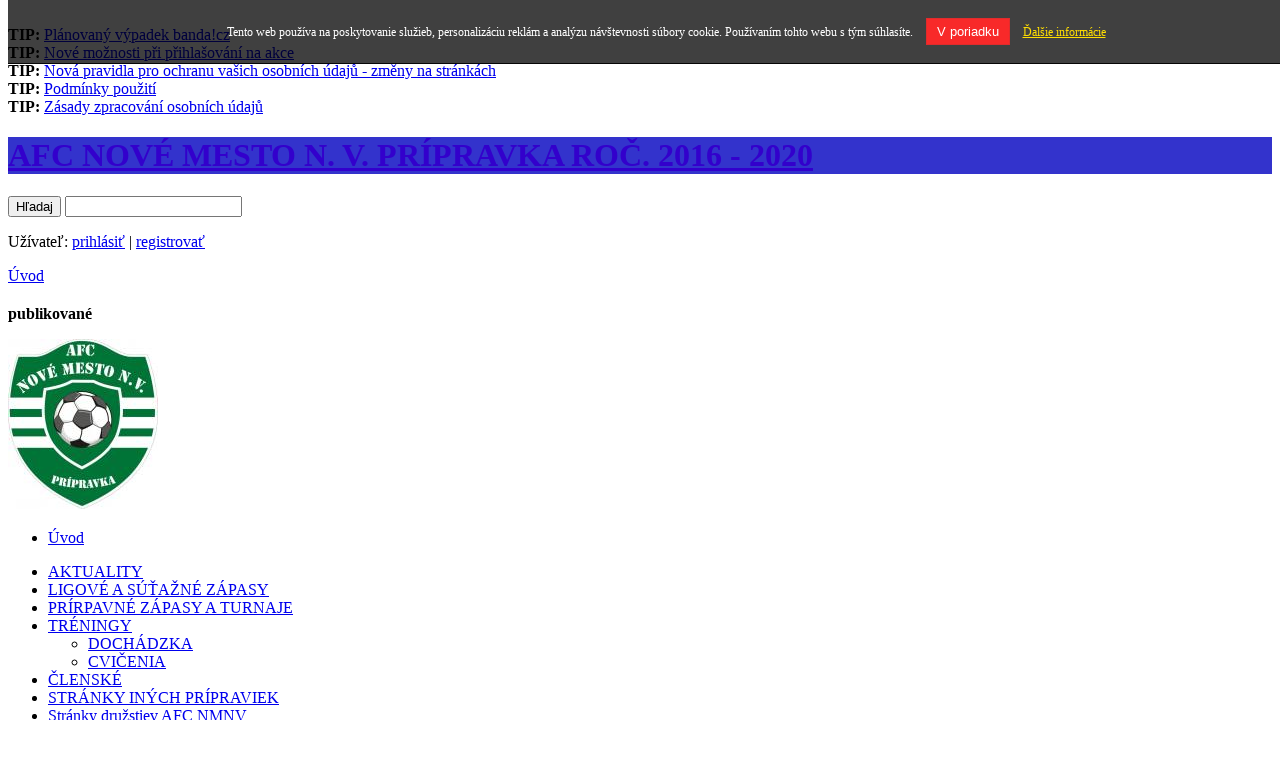

--- FILE ---
content_type: text/html
request_url: http://www.nmnv09.banda.cz/clanek/157754/november-december/
body_size: 5443
content:
<!DOCTYPE HTML PUBLIC "-//W3C//DTD HTML 4.01//EN" "https://www.w3.org/TR/html4/strict.dtd">
<html lang="sk">
<head>
    <meta http-equiv="Content-Type" content="text/html; charset=utf-8">
    <meta http-equiv="Content-language" content="sk" >
    <title>AFC NOVÉ MESTO N. V. PRÍPRAVKA ROČ. 2016 - 2020 - </title>
    <meta name="description" content="Založte svojmu športovému tímu dokonalé stránky. Pripraveny je kalendár akcií, súpisky, diskusné fórum, ankety, šablony pre zmenu vzhľadu a veľa ďalšieho pre vytvorenie, umiestnenie a vedenie vlastných klubových stránok.">
    <meta name="keywords" content="www stránky zadarmo, tvorba www stránok, hosting zadarmo, vlastné web stránky, redakčný systém, šablony stránek, blog, šport, klub, tím, klubové stránky, vedenie klubu, súpiska hráčov, fotogalérie, diskusné fórum, kalendár, pokladňa, kategória, články, hokej, hokejbal, futbal">
    <meta http-equiv="cache-control" content="no-cache" />
    <meta http-equiv="pragma" content="no-cache" />
    <meta http-equiv="expires" content="-1" />
        <link rel="stylesheet" type="text/css" media="screen,projection,tv" href="/templates/default/important.css?h=333cffc821e6e060262702e2c70f577e">
<link rel="stylesheet" type="text/css" media="screen,projection,tv" href="/templates/default/style.css?h=cfbbd398f81259b5b68473be9ad3aecb">
<link rel="stylesheet" type="text/css" media="print" href="/templates/default/print.css?h=778e2ca761cb6074ad043cca1e4a571b">
<link rel="stylesheet" type="text/css" media="screen,projection,tv" href="/templates/200-sport/light2-football/style.css?h=24a919980cf893bba38b50731bbb7544">
<link rel="stylesheet" type="text/css" media="screen,projection,tv" href="/webs/n/nmnv09/css/style.css?h=5f000a36a2a945a0f63475420b2dbae1">    <script type="text/javascript" src="http://www.banda.cz/inc/main_js.php"></script>
    <script type="text/javascript" src="http://www.banda.cz/jquery/jquery.min.js"></script>
    <script type="text/javascript" src="http://www.banda.cz/jquery/jcarousel.pack.js.php"></script>
    <script type="text/javascript" src="http://www.banda.cz/jquery/jquery.cookies.js"></script>
    <script type="text/javascript" src="http://www.banda.cz/inc/buble.js.php"></script>
    <script type="text/javascript">window.onload=function(){enableBubles(); };</script>

    <script type="text/javascript" src="http://www.banda.cz/jquery/fancybox/fancybox.js"></script>
    <link rel="stylesheet" href="http://www.banda.cz/jquery/fancybox/fancybox.css" type="text/css" media="screen, projetion">
    <script type="text/javascript">
    $(document).ready(function() {
        $('a.thickbox').fancybox({
            'zoomSpeedIn' : 200,
            'zoomSpeedOut': 200
        });
    });
    </script>
    <script type="text/javascript">kategorieWebu = 'futbal';</script>
    <!-- Global site tag (gtag.js) - Google Analytics -->
<script src="https://www.googletagmanager.com/gtag/js?id=UA-2523717-1"></script>
<script>
  window.dataLayer = window.dataLayer || [];
  function gtag(){dataLayer.push(arguments);}
  gtag('js', new Date());

  gtag('config', 'UA-2523717-1');
</script>    </head>
<body>
<!-- BANDA promo -->
	<script type="text/javascript" charset="utf-8">
var headlineInterval = 6000;
var objInterval;
var heightHeadline



$(document).ready(function(){
  heightHeadline = $("#scrollup div div").height();
  objInterval = setInterval(headline_rotate,headlineInterval);
  //objInterval = setInterval(headline_rotate,headlineInterval);
  
  $('#scrollup').hover(function() {
    clearInterval(objInterval);
  }, function() {
    objInterval = setInterval(headline_rotate,headlineInterval);
    setTimeout( function(){ headline_rotate(); }, 500); 
  });
});

function headline_rotate() {
    topPosition = parseInt($("#scrollup div div").css('top'));
    multiplier = (Math.abs(topPosition) / heightHeadline) + 1;
    if (multiplier < $("#scrollup div div").length) {
       $("#scrollup div div").animate({'top' : -(heightHeadline * multiplier)}, 'slow'); 
    }else{
        $("#scrollup div div").animate({'top' : 0}, 'slow');
    }
}
</script>


<div id="bandapromo">
  <div>
    <div>
    <a href="http://www.banda.cz" title="www stránky zdarma"><img src="/img/logo-banda-promo.gif" width="166" height="25" alt="" class="bandalogo" ></a>
    
    <div id="scrollup">
        <div>
       <div><b>TIP:</b> <a href="http://www.banda.cz/novinka/26/" target="_blank" title="Plánovaný výpadek banda!cz">Plánovaný výpadek banda!cz</a></div><div><b>TIP:</b> <a href="http://www.banda.cz/novinka/25/" target="_blank" title="Nové možnosti při přihlašování na akce">Nové možnosti při přihlašování na akce</a></div><div><b>TIP:</b> <a href="http://www.banda.cz/novinka/24/" target="_blank" title="Nová pravidla pro ochranu vašich osobních údajů - změny na stránkách">Nová pravidla pro ochranu vašich osobních údajů - změny na stránkách</a></div><div><b>TIP:</b> <a href="http://www.banda.cz/novinka/23/" target="_blank" title="Podmínky použití">Podmínky použití</a></div><div><b>TIP:</b> <a href="http://www.banda.cz/novinka/22/" target="_blank" title="Zásady zpracování osobních údajů">Zásady zpracování osobních údajů</a></div>	</div>
        </div>
    </div>
  </div>
</div><!-- End BANDA promo -->
<!-- top reklama -->
	
<!-- Cas behu scriptu: 0,032 sekund -->
<div class='topadcont'><div class='topad w980'>
<div class="heureka-affiliate-category" data-trixam-positionid="22896" data-trixam-categoryid="1126" data-trixam-categoryfilters="" data-trixam-codetype="iframe" data-trixam-linktarget="top"></div>
</div></div><!-- End top reklama -->
<!-- Start TOP -->
  <div id="top">
  <!-- Header -->
	    <div id="header">
    	<h1><a title="AFC NOVÉ MESTO N. V. PRÍPRAVKA ROČ. 2016 - 2020" href="/">AFC NOVÉ MESTO N. V. PRÍPRAVKA ROČ. 2016 - 2020</a></h1>
    </div>
  <!-- End Header -->
  <!-- Submenu  -->
	    <div id="submenu">
     <div>
        <form action="/search/" method="get" id="form">
    	     <p><input type="submit" id="btn" value="Hľadaj" >
    	     <input type="text" class="txt" name="q" value=""></p>
        </form>	
    	<div class="user">Užívateľ:
            	<a rel="nofollow" href="/prihlaseni/?kam=http%3A%2F%2Fwww.nmnv09.banda.cz%2Fclanek%2F157754%2Fnovember-december%2F" title="Prihlásiť">prihlásiť</a> |
				<a rel="nofollow" href="/registrace-uzivatele/" title="Registrovať">registrovať</a>
              </div>     </div>
    </div>  <!-- End Submenu -->
  </div>
<!-- End TOP -->

<!-- Layout -->
<div id="layout">
  <!-- Bottom -->
  <div id="bottom">  
    <!-- Main -->
    <div id="main">
    <!-- Data -->
    	<div id="data">
		<p class="crumbs">
		<a href="/">Úvod</a></p>
		<h2></h2>
		<p><strong class="pubDate">publikované   		</strong></p>
		<div class="bbtext">
		<p class="summary"></p>
				<div class="reset"></div>
				    	</div>
        </div>
    	<!-- End Data -->	
    	<!-- Layout left  -->
    	<div id="layoutleft">
				<div id="logo"><img src="/webs/n/nmnv09/css/logo.jpg" alt="AFC NOVÉ MESTO N. V. PRÍPRAVKA ROČ. 2016 - 2020"></div>
        <div id="menu"> 
        	<ul>
				<li><a href="/" title="" >Úvod</a>
			</ul>

<!-- Cas behu scriptu: 0,033 sekund -->

       		<ul>

       		<li ><a href="/kategorie/57862/aktuality/" title="AKTUALITY">AKTUALITY</a>
       		<li ><a href="/kategorie/59917/ligove-a-sutazne-zapasy/" title="LIGOVÉ A SÚŤAŽNÉ ZÁPASY">LIGOVÉ A SÚŤAŽNÉ ZÁPASY</a>
       		<li ><a href="/kategorie/57463/prirpavne-zapasy-a-turnaje/" title="PRÍRPAVNÉ ZÁPASY A TURNAJE">PRÍRPAVNÉ ZÁPASY A TURNAJE</a>
       		<li ><a href="/kategorie/57464/treningy/" title="TRÉNINGY">TRÉNINGY</a>
       		<ul>

       		<li ><a href="/kategorie/57579/dochadzka/" title="DOCHÁDZKA">DOCHÁDZKA</a>
       		<li ><a href="/kategorie/57580/cvicenia/" title="CVIČENIA">CVIČENIA</a></ul>

       		<li ><a href="/kategorie/64629/clenske/" title="ČLENSKÉ">ČLENSKÉ</a>
       		<li ><a href="/kategorie/57465/stranky-inych-pripraviek/" title="STRÁNKY INÝCH PRÍPRAVIEK">STRÁNKY INÝCH PRÍPRAVIEK</a>
       		<li ><a href="/kategorie/57533/stranky-druzstiev-afc-nmnv/" title="Stránky družstiev AFC NMNV">Stránky družstiev AFC NMNV</a>
       		<li ><a href="/kategorie/57863/kontakt/" title="KONTAKT">KONTAKT</a>
       		<li ><a href="/kategorie/58474/spolocne-akcie/" title="SPOLOČNÉ AKCIE">SPOLOČNÉ AKCIE</a>
       		<ul>

       		<li ><a href="/kategorie/60342/povazan-liga-majstrov/" title="POVAŽAN LIGA MAJSTROV">POVAŽAN LIGA MAJSTROV</a></ul>

       		<li ><a href="/kategorie/62342/bazar/" title="BAZÁR">BAZÁR</a>
       		<li ><a href="/kategorie/62695/ponuka-halovych-turnajov/" title="PONUKA HALOVYCH TURNAJOV">PONUKA HALOVYCH TURNAJOV</a>
       		<li ><a href="/kategorie/63373/letny-kemp/" title="LETNÝ KEMP">LETNÝ KEMP</a>            </ul>            <ul>       		<li><a href="/diskuze/" title="" >Diskusia</a>       		<li><a href="/galerie/" title="" >Fotogalérie</a>       		<li><a href="/kontakt/" title="" >Kontakt</a>       	</ul>
<!-- Cas behu scriptu: 0,036 sekund -->
     
       </div>
        <div id="info">
		 <p><b>Kategória:</b> <a href="http://www.banda.cz/katalog-stranek/24/futbal/" title="Športové kluby v kategorii futbal">futbal</a></p>
		<p class="stats">
			<b>Návštev</b>: 164113<br>
		    <b>Dnes</b>: 4<br>
		    <b>Online</b>: 1		 </p>
       </div>
    	</div>
      <!-- End Layout left -->
    </div>
    <!-- End Main --> 
    <div id="extras">
	    <!-- Extras: Calendar, Ads by google etc.. -->
		<!-- News -->
				<!-- End News -->
		<!-- Mini Calendar -->

<!-- Cas behu scriptu: 0,038 sekund -->
       <div id="calendar">
<h2>Kalendár akcií</h2><table cellpadding="0" cellspacing="0" width="180"><tr>
			<th style="text-align:center" colspan="7"><a href="/kalendar/12-2025/month/" onclick="sendHttpRequest('calendar','/inc/ajax-mini-kalendar.php?idw=9402&amp;chks=57c880a1c68797b71a155ddfae412596&amp;edittime=1766530800','enableBubles(\'calendar\');'); return false;">&laquo;</a> 01 / 2026 <a href="/kalendar/02-2026/month/" onclick="sendHttpRequest('calendar','/inc/ajax-mini-kalendar.php?idw=9402&amp;chks=57c880a1c68797b71a155ddfae412596&amp;edittime=1771887600','enableBubles(\'calendar\');'); return false;">&raquo;</a></th>
		</tr><tr class="dayname">
			<td>Po</td>
			<td>Út</td>
			<td>St</td>
			<td>Čt</td>
			<td>Pá</td>
			<td>So</td>
			<td>Ne</td>
		</tr>	<tr><td>&nbsp;</td><td>&nbsp;</td><td>&nbsp;</td><td><span>1</span></td><td><span>2</span></td><td><span>3</span></td><td><span>4</span></td>	</tr>	
	<tr><td><span>5</span></td><td><span>6</span></td><td><span>7</span></td><td><span>8</span></td><td><span>9</span></td><td><span>10</span></td><td><span>11</span></td>	</tr>	
	<tr><td><span>12</span></td><td><span>13</span></td><td><span>14</span></td><td><span>15</span></td><td><span>16</span></td><td><span>17</span></td><td><span>18</span></td>	</tr>	
	<tr><td><span>19</span></td><td><span>20</span></td><td><span>21</span></td><td><span>22</span></td><td><span>23</span></td><td class="today"><span>24</span></td><td><span>25</span></td>	</tr>	
	<tr><td><span>26</span></td><td><span>27</span></td><td><span>28</span></td><td><span>29</span></td><td><span>30</span></td><td><span>31</span></td><td>&nbsp;</td>	</tr>	
	<tr><th style="text-align:center; padding-top:2px;" colspan="7"><a href="/najblizsie-akcie/" title="">Najbližšia akcia</a></th></tr>
	</table>
<!-- Cas behu scriptu: 0,039 sekund -->
       </div>
		<!-- End Mini Calendar -->
		<!-- Start Premium Banner -->
		<div id="premium"><p><img src="/img/medal.gif" alt="PREMIUM" /><a href="http://www.banda.cz/premiovy-ucet/" title="Prémiový účet">Prejsť na Prémiový účet</a></p></div>
		<!-- End Premium Banner -->
				<!-- Ads by google etc.. -->
		
<!-- Cas behu scriptu: 0,040 sekund -->
<div id="heurekaIframeHeader" style="font-weight: bold; padding-bottom: 2px; text-align: center;"><a href="https://skate-in-line.heureka.sk/#c1117:51" target="_blank">Top Skate & in-line</a></div> <script type="text/javascript"> document.write('<iframe src=\"https://www.heureka.sk/direct/bannery/?&cid=1146:51:1117\" width=\"120\" height=\"500\" frameborder=\"0\" scrolling=\"no\"><\/iframe>'); </script><br><div class="ads"></div>	    <!-- End ads by google etc.. -->
		<!-- Weather -->
				<!-- End Weather -->
		<!-- Poll -->
		<div id="poll">
				</div>
		<br class="reset" />
		<!-- End Poll -->
    <!-- Extras: Calendar, Ads by google etc.. -->
     </div>
    <br class="reset" > 
    </div>
  <!-- End Bottom -->
</div>
<!-- End Layout -->
  
<!-- Footer -->
		<div id="footer">
    <p class="banda"><strong>&copy; 2006-2026 <a href="http://www.banda.cz">banda.cz</a></strong><br>klubové www stránky zdarma</p>
</div>
<style>
  body { /*margin-top: 3.6em; background-position-y: 3.6em;*/ }
  #eu-cookies { font-size: 12px; width:100%; padding: 1.5em; background-color: rgba(0,0,0,0.75); color: #fff; text-align:center; position: fixed; top: 0; z-index: 1000; border-bottom: 1px solid rgba(0,0,0,0.9); }
  #eu-cookies a { display: inline-block; margin-left:10px; color: #FFDE00; text-decoration: underline; }
  #eu-cookies a:hover { text-decoration: none; }
  #eu-cookies button { display: inline-block; margin-left:10px; padding: 5px 10px; color: #fff; background: #F82929; border: 1px solid #E02C2C; cursor: pointer; }
  #eu-cookies button:hover { background: #E02C2C; }
</style>
<script>
function closeEuCookie() {
    var date = new Date();
    date.setFullYear(date.getFullYear() + 10); //Doba platnosti cookie =+ 10 let
    document.cookie = 'eu-cookies=1; path=/; expires=' + date.toGMTString(); //Nastaveni cookies
    var element = document.getElementsByTagName('body')[0];
    element.style.marginTop = '0px'; //Vracim styl margin-top tagu body na nulu 
    element.style.backgroundPositionY = '0px'; //Vracim styl background-position-y tagu body na nulu
    element = document.getElementById("eu-cookies");
    element.outerHTML = ""; //Odstranim element #eu-cookies
    delete element;
};
</script>
<div id="eu-cookies">
    Tento web používa na poskytovanie služieb, personalizáciu reklám a analýzu návštevnosti súbory cookie. Používaním tohto webu s tým súhlasíte.    <button onclick="closeEuCookie();">V poriadku</button>
    <a href="https://www.google.com/policies/technologies/cookies/" target="_blank">Ďalšie informácie</a>
</div>
<script src="/stats/webs.php?id=9402" type="text/javascript"></script><script type="text/javascript" src="/toplist-main.js"></script>
<!-- Cas behu scriptu: 0,042 sekund -->
<script type="text/javascript">
	var origW = 160;
	var origH = 600;
</script>
	<script type="text/javascript" src="http://www.banda.cz/inc/floatadv.js?840820"></script>
<div id="floatadvtabouter">
	<a href="http://www.jdoqocy.com/click-5380397-11835278-1450968561000" target="_top">
<img src="http://www.tqlkg.com/image-5380397-11835278-1450968561000" width="160" height="600" alt="" border="0"/></a>	<div class="floatadvtabevent" id="floatadvtabclose"></div>
	<div class="floatadvtabevent" id="floatadvtabopen"></div>
</div>
<script async type="text/javascript" src="//serve.affiliate.heurekashopping.sk/js/trixam.min.js"></script>
<!-- Cas behu scriptu: 0,042 sekund -->
<!-- End Footer -->
<script type="text/javascript" src="/jquery/tablepopup.js.php"></script>
<script type="text/javascript">var bbSite='http___www.banda.cz'; var bbMainDomain='intext.billboard.cz';</script>
<script type="text/javascript" src="http://code.intext.billboard.cz/code/http___www.banda.cz/code.js"></script>
</body>
</html>

--- FILE ---
content_type: text/css
request_url: http://www.nmnv09.banda.cz/webs/n/nmnv09/css/style.css?h=5f000a36a2a945a0f63475420b2dbae1
body_size: 105
content:

#header { background-color:#3333CC;}
#logo { background-color:transparent;}
#header h1 a { color:#3300cc; }
#header h1 a:hover { color:#3300cc; }
